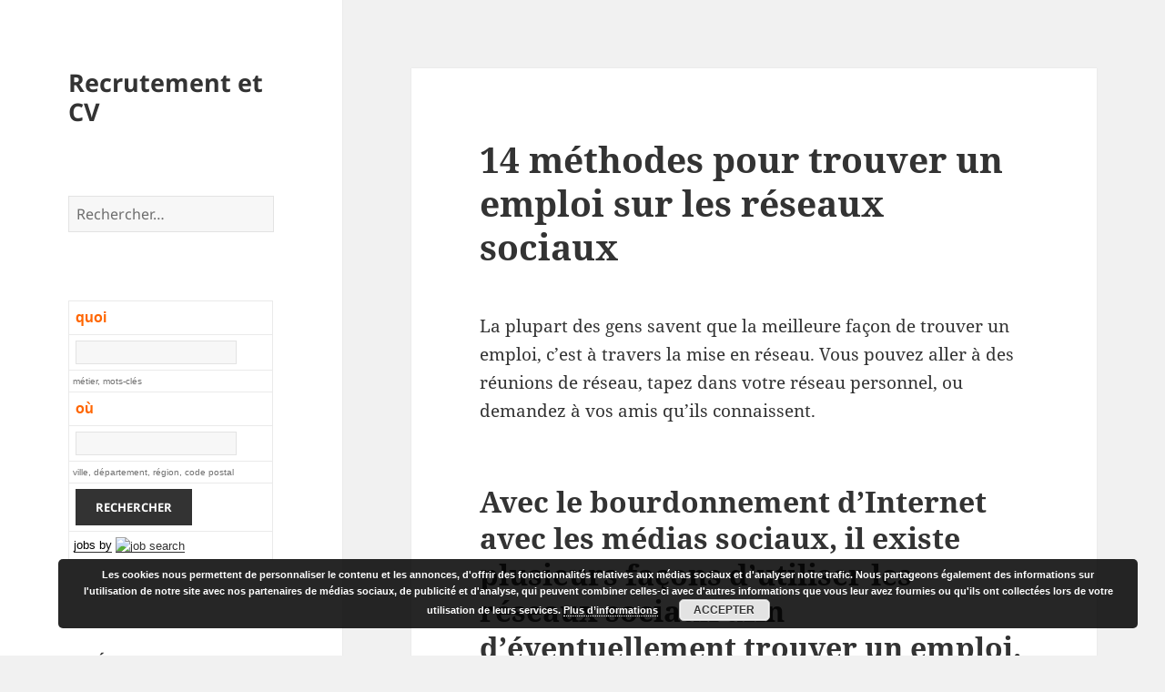

--- FILE ---
content_type: text/html; charset=UTF-8
request_url: https://www.recrutement-et-cv.com/14-methodes-pour-trouver-un-emploi-sur-les-reseaux-sociaux/
body_size: 14725
content:
<!DOCTYPE html>
<html dir="ltr" lang="fr-FR" prefix="og: https://ogp.me/ns#" class="no-js">
<head>
	<meta charset="UTF-8">
	<meta name="viewport" content="width=device-width">
	<link rel="profile" href="https://gmpg.org/xfn/11">
	<link rel="pingback" href="https://www.recrutement-et-cv.com/xmlrpc.php">
	<script>(function(html){html.className = html.className.replace(/\bno-js\b/,'js')})(document.documentElement);</script>
<title>14 méthodes pour trouver un emploi sur les réseaux sociaux</title>
	<style>img:is([sizes="auto" i], [sizes^="auto," i]) { contain-intrinsic-size: 3000px 1500px }</style>
	
		<!-- All in One SEO 4.9.0 - aioseo.com -->
	<meta name="description" content="Les réseaux sociaux permettent de parler avec ses amis ou inconnus, mais ils sont également un bon moyen de trouver un emploi..." />
	<meta name="robots" content="max-image-preview:large" />
	<meta name="author" content="adminR"/>
	<meta name="keywords" content="emploi,réseaux sociaux,généralités" />
	<link rel="canonical" href="https://www.recrutement-et-cv.com/14-methodes-pour-trouver-un-emploi-sur-les-reseaux-sociaux/" />
	<meta name="generator" content="All in One SEO (AIOSEO) 4.9.0" />
		<meta property="og:locale" content="fr_FR" />
		<meta property="og:site_name" content="Recrutement et CV" />
		<meta property="og:type" content="article" />
		<meta property="og:title" content="14 méthodes pour trouver un emploi sur les réseaux sociaux" />
		<meta property="og:description" content="Les réseaux sociaux permettent de parler avec ses amis ou inconnus, mais ils sont également un bon moyen de trouver un emploi..." />
		<meta property="og:url" content="https://www.recrutement-et-cv.com/14-methodes-pour-trouver-un-emploi-sur-les-reseaux-sociaux/" />
		<meta property="article:published_time" content="2014-05-07T13:59:17+00:00" />
		<meta property="article:modified_time" content="2014-05-12T10:32:14+00:00" />
		<meta name="twitter:card" content="summary" />
		<meta name="twitter:title" content="14 méthodes pour trouver un emploi sur les réseaux sociaux" />
		<meta name="twitter:description" content="Les réseaux sociaux permettent de parler avec ses amis ou inconnus, mais ils sont également un bon moyen de trouver un emploi..." />
		<script type="application/ld+json" class="aioseo-schema">
			{"@context":"https:\/\/schema.org","@graph":[{"@type":"Article","@id":"https:\/\/www.recrutement-et-cv.com\/14-methodes-pour-trouver-un-emploi-sur-les-reseaux-sociaux\/#article","name":"14 m\u00e9thodes pour trouver un emploi sur les r\u00e9seaux sociaux","headline":"14 m\u00e9thodes pour trouver un emploi sur les r\u00e9seaux sociaux","author":{"@id":"https:\/\/www.recrutement-et-cv.com\/author\/adminr\/#author"},"publisher":{"@id":"https:\/\/www.recrutement-et-cv.com\/#organization"},"image":{"@type":"ImageObject","url":"https:\/\/www.recrutement-et-cv.com\/wp-content\/uploads\/2014\/05\/trouver-un-emploi-sur-les-r\u00e9seaux-soicaux-300x196.jpg","@id":"https:\/\/www.recrutement-et-cv.com\/14-methodes-pour-trouver-un-emploi-sur-les-reseaux-sociaux\/#articleImage"},"datePublished":"2014-05-07T14:59:17+01:00","dateModified":"2014-05-12T11:32:14+01:00","inLanguage":"fr-FR","mainEntityOfPage":{"@id":"https:\/\/www.recrutement-et-cv.com\/14-methodes-pour-trouver-un-emploi-sur-les-reseaux-sociaux\/#webpage"},"isPartOf":{"@id":"https:\/\/www.recrutement-et-cv.com\/14-methodes-pour-trouver-un-emploi-sur-les-reseaux-sociaux\/#webpage"},"articleSection":"G\u00e9n\u00e9ralit\u00e9s"},{"@type":"BreadcrumbList","@id":"https:\/\/www.recrutement-et-cv.com\/14-methodes-pour-trouver-un-emploi-sur-les-reseaux-sociaux\/#breadcrumblist","itemListElement":[{"@type":"ListItem","@id":"https:\/\/www.recrutement-et-cv.com#listItem","position":1,"name":"Accueil","item":"https:\/\/www.recrutement-et-cv.com","nextItem":{"@type":"ListItem","@id":"https:\/\/www.recrutement-et-cv.com\/category\/generalites\/#listItem","name":"G\u00e9n\u00e9ralit\u00e9s"}},{"@type":"ListItem","@id":"https:\/\/www.recrutement-et-cv.com\/category\/generalites\/#listItem","position":2,"name":"G\u00e9n\u00e9ralit\u00e9s","item":"https:\/\/www.recrutement-et-cv.com\/category\/generalites\/","nextItem":{"@type":"ListItem","@id":"https:\/\/www.recrutement-et-cv.com\/14-methodes-pour-trouver-un-emploi-sur-les-reseaux-sociaux\/#listItem","name":"14 m\u00e9thodes pour trouver un emploi sur les r\u00e9seaux sociaux"},"previousItem":{"@type":"ListItem","@id":"https:\/\/www.recrutement-et-cv.com#listItem","name":"Accueil"}},{"@type":"ListItem","@id":"https:\/\/www.recrutement-et-cv.com\/14-methodes-pour-trouver-un-emploi-sur-les-reseaux-sociaux\/#listItem","position":3,"name":"14 m\u00e9thodes pour trouver un emploi sur les r\u00e9seaux sociaux","previousItem":{"@type":"ListItem","@id":"https:\/\/www.recrutement-et-cv.com\/category\/generalites\/#listItem","name":"G\u00e9n\u00e9ralit\u00e9s"}}]},{"@type":"Organization","@id":"https:\/\/www.recrutement-et-cv.com\/#organization","name":"Recrutement et CV","url":"https:\/\/www.recrutement-et-cv.com\/"},{"@type":"Person","@id":"https:\/\/www.recrutement-et-cv.com\/author\/adminr\/#author","url":"https:\/\/www.recrutement-et-cv.com\/author\/adminr\/","name":"adminR"},{"@type":"WebPage","@id":"https:\/\/www.recrutement-et-cv.com\/14-methodes-pour-trouver-un-emploi-sur-les-reseaux-sociaux\/#webpage","url":"https:\/\/www.recrutement-et-cv.com\/14-methodes-pour-trouver-un-emploi-sur-les-reseaux-sociaux\/","name":"14 m\u00e9thodes pour trouver un emploi sur les r\u00e9seaux sociaux","description":"Les r\u00e9seaux sociaux permettent de parler avec ses amis ou inconnus, mais ils sont \u00e9galement un bon moyen de trouver un emploi...","inLanguage":"fr-FR","isPartOf":{"@id":"https:\/\/www.recrutement-et-cv.com\/#website"},"breadcrumb":{"@id":"https:\/\/www.recrutement-et-cv.com\/14-methodes-pour-trouver-un-emploi-sur-les-reseaux-sociaux\/#breadcrumblist"},"author":{"@id":"https:\/\/www.recrutement-et-cv.com\/author\/adminr\/#author"},"creator":{"@id":"https:\/\/www.recrutement-et-cv.com\/author\/adminr\/#author"},"datePublished":"2014-05-07T14:59:17+01:00","dateModified":"2014-05-12T11:32:14+01:00"},{"@type":"WebSite","@id":"https:\/\/www.recrutement-et-cv.com\/#website","url":"https:\/\/www.recrutement-et-cv.com\/","name":"Recrutement et CV","inLanguage":"fr-FR","publisher":{"@id":"https:\/\/www.recrutement-et-cv.com\/#organization"}}]}
		</script>
		<!-- All in One SEO -->

<link rel='dns-prefetch' href='//www.recrutement-et-cv.com' />
<link rel="alternate" type="application/rss+xml" title="Recrutement et CV &raquo; Flux" href="https://www.recrutement-et-cv.com/feed/" />
<link rel="alternate" type="application/rss+xml" title="Recrutement et CV &raquo; Flux des commentaires" href="https://www.recrutement-et-cv.com/comments/feed/" />
<link rel="alternate" type="application/rss+xml" title="Recrutement et CV &raquo; 14 méthodes pour trouver un emploi sur les réseaux sociaux Flux des commentaires" href="https://www.recrutement-et-cv.com/14-methodes-pour-trouver-un-emploi-sur-les-reseaux-sociaux/feed/" />
<script>
window._wpemojiSettings = {"baseUrl":"https:\/\/s.w.org\/images\/core\/emoji\/16.0.1\/72x72\/","ext":".png","svgUrl":"https:\/\/s.w.org\/images\/core\/emoji\/16.0.1\/svg\/","svgExt":".svg","source":{"concatemoji":"https:\/\/www.recrutement-et-cv.com\/wp-includes\/js\/wp-emoji-release.min.js?ver=da653ca9d8907dac1f1ca2db5f89d3d7"}};
/*! This file is auto-generated */
!function(s,n){var o,i,e;function c(e){try{var t={supportTests:e,timestamp:(new Date).valueOf()};sessionStorage.setItem(o,JSON.stringify(t))}catch(e){}}function p(e,t,n){e.clearRect(0,0,e.canvas.width,e.canvas.height),e.fillText(t,0,0);var t=new Uint32Array(e.getImageData(0,0,e.canvas.width,e.canvas.height).data),a=(e.clearRect(0,0,e.canvas.width,e.canvas.height),e.fillText(n,0,0),new Uint32Array(e.getImageData(0,0,e.canvas.width,e.canvas.height).data));return t.every(function(e,t){return e===a[t]})}function u(e,t){e.clearRect(0,0,e.canvas.width,e.canvas.height),e.fillText(t,0,0);for(var n=e.getImageData(16,16,1,1),a=0;a<n.data.length;a++)if(0!==n.data[a])return!1;return!0}function f(e,t,n,a){switch(t){case"flag":return n(e,"\ud83c\udff3\ufe0f\u200d\u26a7\ufe0f","\ud83c\udff3\ufe0f\u200b\u26a7\ufe0f")?!1:!n(e,"\ud83c\udde8\ud83c\uddf6","\ud83c\udde8\u200b\ud83c\uddf6")&&!n(e,"\ud83c\udff4\udb40\udc67\udb40\udc62\udb40\udc65\udb40\udc6e\udb40\udc67\udb40\udc7f","\ud83c\udff4\u200b\udb40\udc67\u200b\udb40\udc62\u200b\udb40\udc65\u200b\udb40\udc6e\u200b\udb40\udc67\u200b\udb40\udc7f");case"emoji":return!a(e,"\ud83e\udedf")}return!1}function g(e,t,n,a){var r="undefined"!=typeof WorkerGlobalScope&&self instanceof WorkerGlobalScope?new OffscreenCanvas(300,150):s.createElement("canvas"),o=r.getContext("2d",{willReadFrequently:!0}),i=(o.textBaseline="top",o.font="600 32px Arial",{});return e.forEach(function(e){i[e]=t(o,e,n,a)}),i}function t(e){var t=s.createElement("script");t.src=e,t.defer=!0,s.head.appendChild(t)}"undefined"!=typeof Promise&&(o="wpEmojiSettingsSupports",i=["flag","emoji"],n.supports={everything:!0,everythingExceptFlag:!0},e=new Promise(function(e){s.addEventListener("DOMContentLoaded",e,{once:!0})}),new Promise(function(t){var n=function(){try{var e=JSON.parse(sessionStorage.getItem(o));if("object"==typeof e&&"number"==typeof e.timestamp&&(new Date).valueOf()<e.timestamp+604800&&"object"==typeof e.supportTests)return e.supportTests}catch(e){}return null}();if(!n){if("undefined"!=typeof Worker&&"undefined"!=typeof OffscreenCanvas&&"undefined"!=typeof URL&&URL.createObjectURL&&"undefined"!=typeof Blob)try{var e="postMessage("+g.toString()+"("+[JSON.stringify(i),f.toString(),p.toString(),u.toString()].join(",")+"));",a=new Blob([e],{type:"text/javascript"}),r=new Worker(URL.createObjectURL(a),{name:"wpTestEmojiSupports"});return void(r.onmessage=function(e){c(n=e.data),r.terminate(),t(n)})}catch(e){}c(n=g(i,f,p,u))}t(n)}).then(function(e){for(var t in e)n.supports[t]=e[t],n.supports.everything=n.supports.everything&&n.supports[t],"flag"!==t&&(n.supports.everythingExceptFlag=n.supports.everythingExceptFlag&&n.supports[t]);n.supports.everythingExceptFlag=n.supports.everythingExceptFlag&&!n.supports.flag,n.DOMReady=!1,n.readyCallback=function(){n.DOMReady=!0}}).then(function(){return e}).then(function(){var e;n.supports.everything||(n.readyCallback(),(e=n.source||{}).concatemoji?t(e.concatemoji):e.wpemoji&&e.twemoji&&(t(e.twemoji),t(e.wpemoji)))}))}((window,document),window._wpemojiSettings);
</script>
<style id='wp-emoji-styles-inline-css'>

	img.wp-smiley, img.emoji {
		display: inline !important;
		border: none !important;
		box-shadow: none !important;
		height: 1em !important;
		width: 1em !important;
		margin: 0 0.07em !important;
		vertical-align: -0.1em !important;
		background: none !important;
		padding: 0 !important;
	}
</style>
<link rel='stylesheet' id='wp-block-library-css' href='https://www.recrutement-et-cv.com/wp-includes/css/dist/block-library/style.min.css?ver=da653ca9d8907dac1f1ca2db5f89d3d7' media='all' />
<style id='wp-block-library-theme-inline-css'>
.wp-block-audio :where(figcaption){color:#555;font-size:13px;text-align:center}.is-dark-theme .wp-block-audio :where(figcaption){color:#ffffffa6}.wp-block-audio{margin:0 0 1em}.wp-block-code{border:1px solid #ccc;border-radius:4px;font-family:Menlo,Consolas,monaco,monospace;padding:.8em 1em}.wp-block-embed :where(figcaption){color:#555;font-size:13px;text-align:center}.is-dark-theme .wp-block-embed :where(figcaption){color:#ffffffa6}.wp-block-embed{margin:0 0 1em}.blocks-gallery-caption{color:#555;font-size:13px;text-align:center}.is-dark-theme .blocks-gallery-caption{color:#ffffffa6}:root :where(.wp-block-image figcaption){color:#555;font-size:13px;text-align:center}.is-dark-theme :root :where(.wp-block-image figcaption){color:#ffffffa6}.wp-block-image{margin:0 0 1em}.wp-block-pullquote{border-bottom:4px solid;border-top:4px solid;color:currentColor;margin-bottom:1.75em}.wp-block-pullquote cite,.wp-block-pullquote footer,.wp-block-pullquote__citation{color:currentColor;font-size:.8125em;font-style:normal;text-transform:uppercase}.wp-block-quote{border-left:.25em solid;margin:0 0 1.75em;padding-left:1em}.wp-block-quote cite,.wp-block-quote footer{color:currentColor;font-size:.8125em;font-style:normal;position:relative}.wp-block-quote:where(.has-text-align-right){border-left:none;border-right:.25em solid;padding-left:0;padding-right:1em}.wp-block-quote:where(.has-text-align-center){border:none;padding-left:0}.wp-block-quote.is-large,.wp-block-quote.is-style-large,.wp-block-quote:where(.is-style-plain){border:none}.wp-block-search .wp-block-search__label{font-weight:700}.wp-block-search__button{border:1px solid #ccc;padding:.375em .625em}:where(.wp-block-group.has-background){padding:1.25em 2.375em}.wp-block-separator.has-css-opacity{opacity:.4}.wp-block-separator{border:none;border-bottom:2px solid;margin-left:auto;margin-right:auto}.wp-block-separator.has-alpha-channel-opacity{opacity:1}.wp-block-separator:not(.is-style-wide):not(.is-style-dots){width:100px}.wp-block-separator.has-background:not(.is-style-dots){border-bottom:none;height:1px}.wp-block-separator.has-background:not(.is-style-wide):not(.is-style-dots){height:2px}.wp-block-table{margin:0 0 1em}.wp-block-table td,.wp-block-table th{word-break:normal}.wp-block-table :where(figcaption){color:#555;font-size:13px;text-align:center}.is-dark-theme .wp-block-table :where(figcaption){color:#ffffffa6}.wp-block-video :where(figcaption){color:#555;font-size:13px;text-align:center}.is-dark-theme .wp-block-video :where(figcaption){color:#ffffffa6}.wp-block-video{margin:0 0 1em}:root :where(.wp-block-template-part.has-background){margin-bottom:0;margin-top:0;padding:1.25em 2.375em}
</style>
<style id='classic-theme-styles-inline-css'>
/*! This file is auto-generated */
.wp-block-button__link{color:#fff;background-color:#32373c;border-radius:9999px;box-shadow:none;text-decoration:none;padding:calc(.667em + 2px) calc(1.333em + 2px);font-size:1.125em}.wp-block-file__button{background:#32373c;color:#fff;text-decoration:none}
</style>
<link rel='stylesheet' id='aioseo/css/src/vue/standalone/blocks/table-of-contents/global.scss-css' href='https://www.recrutement-et-cv.com/wp-content/plugins/all-in-one-seo-pack/dist/Lite/assets/css/table-of-contents/global.e90f6d47.css?ver=4.9.0' media='all' />
<style id='global-styles-inline-css'>
:root{--wp--preset--aspect-ratio--square: 1;--wp--preset--aspect-ratio--4-3: 4/3;--wp--preset--aspect-ratio--3-4: 3/4;--wp--preset--aspect-ratio--3-2: 3/2;--wp--preset--aspect-ratio--2-3: 2/3;--wp--preset--aspect-ratio--16-9: 16/9;--wp--preset--aspect-ratio--9-16: 9/16;--wp--preset--color--black: #000000;--wp--preset--color--cyan-bluish-gray: #abb8c3;--wp--preset--color--white: #fff;--wp--preset--color--pale-pink: #f78da7;--wp--preset--color--vivid-red: #cf2e2e;--wp--preset--color--luminous-vivid-orange: #ff6900;--wp--preset--color--luminous-vivid-amber: #fcb900;--wp--preset--color--light-green-cyan: #7bdcb5;--wp--preset--color--vivid-green-cyan: #00d084;--wp--preset--color--pale-cyan-blue: #8ed1fc;--wp--preset--color--vivid-cyan-blue: #0693e3;--wp--preset--color--vivid-purple: #9b51e0;--wp--preset--color--dark-gray: #111;--wp--preset--color--light-gray: #f1f1f1;--wp--preset--color--yellow: #f4ca16;--wp--preset--color--dark-brown: #352712;--wp--preset--color--medium-pink: #e53b51;--wp--preset--color--light-pink: #ffe5d1;--wp--preset--color--dark-purple: #2e2256;--wp--preset--color--purple: #674970;--wp--preset--color--blue-gray: #22313f;--wp--preset--color--bright-blue: #55c3dc;--wp--preset--color--light-blue: #e9f2f9;--wp--preset--gradient--vivid-cyan-blue-to-vivid-purple: linear-gradient(135deg,rgba(6,147,227,1) 0%,rgb(155,81,224) 100%);--wp--preset--gradient--light-green-cyan-to-vivid-green-cyan: linear-gradient(135deg,rgb(122,220,180) 0%,rgb(0,208,130) 100%);--wp--preset--gradient--luminous-vivid-amber-to-luminous-vivid-orange: linear-gradient(135deg,rgba(252,185,0,1) 0%,rgba(255,105,0,1) 100%);--wp--preset--gradient--luminous-vivid-orange-to-vivid-red: linear-gradient(135deg,rgba(255,105,0,1) 0%,rgb(207,46,46) 100%);--wp--preset--gradient--very-light-gray-to-cyan-bluish-gray: linear-gradient(135deg,rgb(238,238,238) 0%,rgb(169,184,195) 100%);--wp--preset--gradient--cool-to-warm-spectrum: linear-gradient(135deg,rgb(74,234,220) 0%,rgb(151,120,209) 20%,rgb(207,42,186) 40%,rgb(238,44,130) 60%,rgb(251,105,98) 80%,rgb(254,248,76) 100%);--wp--preset--gradient--blush-light-purple: linear-gradient(135deg,rgb(255,206,236) 0%,rgb(152,150,240) 100%);--wp--preset--gradient--blush-bordeaux: linear-gradient(135deg,rgb(254,205,165) 0%,rgb(254,45,45) 50%,rgb(107,0,62) 100%);--wp--preset--gradient--luminous-dusk: linear-gradient(135deg,rgb(255,203,112) 0%,rgb(199,81,192) 50%,rgb(65,88,208) 100%);--wp--preset--gradient--pale-ocean: linear-gradient(135deg,rgb(255,245,203) 0%,rgb(182,227,212) 50%,rgb(51,167,181) 100%);--wp--preset--gradient--electric-grass: linear-gradient(135deg,rgb(202,248,128) 0%,rgb(113,206,126) 100%);--wp--preset--gradient--midnight: linear-gradient(135deg,rgb(2,3,129) 0%,rgb(40,116,252) 100%);--wp--preset--gradient--dark-gray-gradient-gradient: linear-gradient(90deg, rgba(17,17,17,1) 0%, rgba(42,42,42,1) 100%);--wp--preset--gradient--light-gray-gradient: linear-gradient(90deg, rgba(241,241,241,1) 0%, rgba(215,215,215,1) 100%);--wp--preset--gradient--white-gradient: linear-gradient(90deg, rgba(255,255,255,1) 0%, rgba(230,230,230,1) 100%);--wp--preset--gradient--yellow-gradient: linear-gradient(90deg, rgba(244,202,22,1) 0%, rgba(205,168,10,1) 100%);--wp--preset--gradient--dark-brown-gradient: linear-gradient(90deg, rgba(53,39,18,1) 0%, rgba(91,67,31,1) 100%);--wp--preset--gradient--medium-pink-gradient: linear-gradient(90deg, rgba(229,59,81,1) 0%, rgba(209,28,51,1) 100%);--wp--preset--gradient--light-pink-gradient: linear-gradient(90deg, rgba(255,229,209,1) 0%, rgba(255,200,158,1) 100%);--wp--preset--gradient--dark-purple-gradient: linear-gradient(90deg, rgba(46,34,86,1) 0%, rgba(66,48,123,1) 100%);--wp--preset--gradient--purple-gradient: linear-gradient(90deg, rgba(103,73,112,1) 0%, rgba(131,93,143,1) 100%);--wp--preset--gradient--blue-gray-gradient: linear-gradient(90deg, rgba(34,49,63,1) 0%, rgba(52,75,96,1) 100%);--wp--preset--gradient--bright-blue-gradient: linear-gradient(90deg, rgba(85,195,220,1) 0%, rgba(43,180,211,1) 100%);--wp--preset--gradient--light-blue-gradient: linear-gradient(90deg, rgba(233,242,249,1) 0%, rgba(193,218,238,1) 100%);--wp--preset--font-size--small: 13px;--wp--preset--font-size--medium: 20px;--wp--preset--font-size--large: 36px;--wp--preset--font-size--x-large: 42px;--wp--preset--spacing--20: 0.44rem;--wp--preset--spacing--30: 0.67rem;--wp--preset--spacing--40: 1rem;--wp--preset--spacing--50: 1.5rem;--wp--preset--spacing--60: 2.25rem;--wp--preset--spacing--70: 3.38rem;--wp--preset--spacing--80: 5.06rem;--wp--preset--shadow--natural: 6px 6px 9px rgba(0, 0, 0, 0.2);--wp--preset--shadow--deep: 12px 12px 50px rgba(0, 0, 0, 0.4);--wp--preset--shadow--sharp: 6px 6px 0px rgba(0, 0, 0, 0.2);--wp--preset--shadow--outlined: 6px 6px 0px -3px rgba(255, 255, 255, 1), 6px 6px rgba(0, 0, 0, 1);--wp--preset--shadow--crisp: 6px 6px 0px rgba(0, 0, 0, 1);}:where(.is-layout-flex){gap: 0.5em;}:where(.is-layout-grid){gap: 0.5em;}body .is-layout-flex{display: flex;}.is-layout-flex{flex-wrap: wrap;align-items: center;}.is-layout-flex > :is(*, div){margin: 0;}body .is-layout-grid{display: grid;}.is-layout-grid > :is(*, div){margin: 0;}:where(.wp-block-columns.is-layout-flex){gap: 2em;}:where(.wp-block-columns.is-layout-grid){gap: 2em;}:where(.wp-block-post-template.is-layout-flex){gap: 1.25em;}:where(.wp-block-post-template.is-layout-grid){gap: 1.25em;}.has-black-color{color: var(--wp--preset--color--black) !important;}.has-cyan-bluish-gray-color{color: var(--wp--preset--color--cyan-bluish-gray) !important;}.has-white-color{color: var(--wp--preset--color--white) !important;}.has-pale-pink-color{color: var(--wp--preset--color--pale-pink) !important;}.has-vivid-red-color{color: var(--wp--preset--color--vivid-red) !important;}.has-luminous-vivid-orange-color{color: var(--wp--preset--color--luminous-vivid-orange) !important;}.has-luminous-vivid-amber-color{color: var(--wp--preset--color--luminous-vivid-amber) !important;}.has-light-green-cyan-color{color: var(--wp--preset--color--light-green-cyan) !important;}.has-vivid-green-cyan-color{color: var(--wp--preset--color--vivid-green-cyan) !important;}.has-pale-cyan-blue-color{color: var(--wp--preset--color--pale-cyan-blue) !important;}.has-vivid-cyan-blue-color{color: var(--wp--preset--color--vivid-cyan-blue) !important;}.has-vivid-purple-color{color: var(--wp--preset--color--vivid-purple) !important;}.has-black-background-color{background-color: var(--wp--preset--color--black) !important;}.has-cyan-bluish-gray-background-color{background-color: var(--wp--preset--color--cyan-bluish-gray) !important;}.has-white-background-color{background-color: var(--wp--preset--color--white) !important;}.has-pale-pink-background-color{background-color: var(--wp--preset--color--pale-pink) !important;}.has-vivid-red-background-color{background-color: var(--wp--preset--color--vivid-red) !important;}.has-luminous-vivid-orange-background-color{background-color: var(--wp--preset--color--luminous-vivid-orange) !important;}.has-luminous-vivid-amber-background-color{background-color: var(--wp--preset--color--luminous-vivid-amber) !important;}.has-light-green-cyan-background-color{background-color: var(--wp--preset--color--light-green-cyan) !important;}.has-vivid-green-cyan-background-color{background-color: var(--wp--preset--color--vivid-green-cyan) !important;}.has-pale-cyan-blue-background-color{background-color: var(--wp--preset--color--pale-cyan-blue) !important;}.has-vivid-cyan-blue-background-color{background-color: var(--wp--preset--color--vivid-cyan-blue) !important;}.has-vivid-purple-background-color{background-color: var(--wp--preset--color--vivid-purple) !important;}.has-black-border-color{border-color: var(--wp--preset--color--black) !important;}.has-cyan-bluish-gray-border-color{border-color: var(--wp--preset--color--cyan-bluish-gray) !important;}.has-white-border-color{border-color: var(--wp--preset--color--white) !important;}.has-pale-pink-border-color{border-color: var(--wp--preset--color--pale-pink) !important;}.has-vivid-red-border-color{border-color: var(--wp--preset--color--vivid-red) !important;}.has-luminous-vivid-orange-border-color{border-color: var(--wp--preset--color--luminous-vivid-orange) !important;}.has-luminous-vivid-amber-border-color{border-color: var(--wp--preset--color--luminous-vivid-amber) !important;}.has-light-green-cyan-border-color{border-color: var(--wp--preset--color--light-green-cyan) !important;}.has-vivid-green-cyan-border-color{border-color: var(--wp--preset--color--vivid-green-cyan) !important;}.has-pale-cyan-blue-border-color{border-color: var(--wp--preset--color--pale-cyan-blue) !important;}.has-vivid-cyan-blue-border-color{border-color: var(--wp--preset--color--vivid-cyan-blue) !important;}.has-vivid-purple-border-color{border-color: var(--wp--preset--color--vivid-purple) !important;}.has-vivid-cyan-blue-to-vivid-purple-gradient-background{background: var(--wp--preset--gradient--vivid-cyan-blue-to-vivid-purple) !important;}.has-light-green-cyan-to-vivid-green-cyan-gradient-background{background: var(--wp--preset--gradient--light-green-cyan-to-vivid-green-cyan) !important;}.has-luminous-vivid-amber-to-luminous-vivid-orange-gradient-background{background: var(--wp--preset--gradient--luminous-vivid-amber-to-luminous-vivid-orange) !important;}.has-luminous-vivid-orange-to-vivid-red-gradient-background{background: var(--wp--preset--gradient--luminous-vivid-orange-to-vivid-red) !important;}.has-very-light-gray-to-cyan-bluish-gray-gradient-background{background: var(--wp--preset--gradient--very-light-gray-to-cyan-bluish-gray) !important;}.has-cool-to-warm-spectrum-gradient-background{background: var(--wp--preset--gradient--cool-to-warm-spectrum) !important;}.has-blush-light-purple-gradient-background{background: var(--wp--preset--gradient--blush-light-purple) !important;}.has-blush-bordeaux-gradient-background{background: var(--wp--preset--gradient--blush-bordeaux) !important;}.has-luminous-dusk-gradient-background{background: var(--wp--preset--gradient--luminous-dusk) !important;}.has-pale-ocean-gradient-background{background: var(--wp--preset--gradient--pale-ocean) !important;}.has-electric-grass-gradient-background{background: var(--wp--preset--gradient--electric-grass) !important;}.has-midnight-gradient-background{background: var(--wp--preset--gradient--midnight) !important;}.has-small-font-size{font-size: var(--wp--preset--font-size--small) !important;}.has-medium-font-size{font-size: var(--wp--preset--font-size--medium) !important;}.has-large-font-size{font-size: var(--wp--preset--font-size--large) !important;}.has-x-large-font-size{font-size: var(--wp--preset--font-size--x-large) !important;}
:where(.wp-block-post-template.is-layout-flex){gap: 1.25em;}:where(.wp-block-post-template.is-layout-grid){gap: 1.25em;}
:where(.wp-block-columns.is-layout-flex){gap: 2em;}:where(.wp-block-columns.is-layout-grid){gap: 2em;}
:root :where(.wp-block-pullquote){font-size: 1.5em;line-height: 1.6;}
</style>
<link rel='stylesheet' id='related-posts-by-taxonomy-css' href='https://www.recrutement-et-cv.com/wp-content/plugins/related-posts-by-taxonomy/includes/assets/css/styles.css?ver=da653ca9d8907dac1f1ca2db5f89d3d7' media='all' />
<link rel='stylesheet' id='fetch-tweets-c121e87fe1ce79057eb405b30b1cd2a3-css' href='https://www.recrutement-et-cv.com/wp-content/plugins/fetch-tweets/template/plain/style.css?ver=da653ca9d8907dac1f1ca2db5f89d3d7' media='all' />
<link rel='stylesheet' id='twentyfifteen-fonts-css' href='https://www.recrutement-et-cv.com/wp-content/themes/twentyfifteen/assets/fonts/noto-sans-plus-noto-serif-plus-inconsolata.css?ver=20230328' media='all' />
<link rel='stylesheet' id='genericons-css' href='https://www.recrutement-et-cv.com/wp-content/themes/twentyfifteen/genericons/genericons.css?ver=20201026' media='all' />
<link rel='stylesheet' id='twentyfifteen-style-css' href='https://www.recrutement-et-cv.com/wp-content/themes/twentyfifteen/style.css?ver=20240402' media='all' />
<link rel='stylesheet' id='twentyfifteen-block-style-css' href='https://www.recrutement-et-cv.com/wp-content/themes/twentyfifteen/css/blocks.css?ver=20240210' media='all' />
<script src="https://www.recrutement-et-cv.com/wp-includes/js/jquery/jquery.min.js?ver=3.7.1" id="jquery-core-js"></script>
<script src="https://www.recrutement-et-cv.com/wp-includes/js/jquery/jquery-migrate.min.js?ver=3.4.1" id="jquery-migrate-js"></script>
<script id="twentyfifteen-script-js-extra">
var screenReaderText = {"expand":"<span class=\"screen-reader-text\">ouvrir le sous-menu<\/span>","collapse":"<span class=\"screen-reader-text\">fermer le sous-menu<\/span>"};
</script>
<script src="https://www.recrutement-et-cv.com/wp-content/themes/twentyfifteen/js/functions.js?ver=20221101" id="twentyfifteen-script-js" defer data-wp-strategy="defer"></script>
<link rel="https://api.w.org/" href="https://www.recrutement-et-cv.com/wp-json/" /><link rel="alternate" title="JSON" type="application/json" href="https://www.recrutement-et-cv.com/wp-json/wp/v2/posts/3060" /><link rel="EditURI" type="application/rsd+xml" title="RSD" href="https://www.recrutement-et-cv.com/xmlrpc.php?rsd" />
<link rel="alternate" title="oEmbed (JSON)" type="application/json+oembed" href="https://www.recrutement-et-cv.com/wp-json/oembed/1.0/embed?url=https%3A%2F%2Fwww.recrutement-et-cv.com%2F14-methodes-pour-trouver-un-emploi-sur-les-reseaux-sociaux%2F" />
<link rel="alternate" title="oEmbed (XML)" type="text/xml+oembed" href="https://www.recrutement-et-cv.com/wp-json/oembed/1.0/embed?url=https%3A%2F%2Fwww.recrutement-et-cv.com%2F14-methodes-pour-trouver-un-emploi-sur-les-reseaux-sociaux%2F&#038;format=xml" />
</head>

<body data-rsssl=1 class="wp-singular post-template-default single single-post postid-3060 single-format-standard wp-embed-responsive wp-theme-twentyfifteen">
<div id="page" class="hfeed site">
	<a class="skip-link screen-reader-text" href="#content">
		Aller au contenu	</a>

	<div id="sidebar" class="sidebar">
		<header id="masthead" class="site-header">
			<div class="site-branding">
										<p class="site-title"><a href="https://www.recrutement-et-cv.com/" rel="home">Recrutement et CV</a></p>
										<button class="secondary-toggle">Menu et widgets</button>
			</div><!-- .site-branding -->
		</header><!-- .site-header -->

			<div id="secondary" class="secondary">

		
		
					<div id="widget-area" class="widget-area" role="complementary">
				<aside id="search-2" class="widget widget_search"><form role="search" method="get" class="search-form" action="https://www.recrutement-et-cv.com/">
				<label>
					<span class="screen-reader-text">Rechercher :</span>
					<input type="search" class="search-field" placeholder="Rechercher…" value="" name="s" />
				</label>
				<input type="submit" class="search-submit screen-reader-text" value="Rechercher" />
			</form></aside><aside id="text-2" class="widget widget_text">			<div class="textwidget"><form action='https://www.indeed.com/jobs' METHOD='GET'>
    <input type="hidden" name="indpubnum" value="8400622979625251">
    
    <table cellspacing='0' style='font-family: arial'>
        <tr><td style='font-size: 16px; color: #F60'><b>quoi</b></td></tr>
        <tr><td><input name='q' value='' size='15'></td></tr>
        <tr><td style='font-size: 10px'>métier, mots-clés</td></tr>
        <tr><td style='font-size: 16px; color:#F60'><b>où</b></td></tr>
        <tr><td><input name='l' value='' size='15'></td></tr>
        <tr><td style='font-size: 10px'>ville, département, région, code postal</td></tr>
        <tr><td><input type='submit' value='Rechercher'/></tr>
        <tr><td style='font-size: 13px'>
            
            <span id=indeed_at>
                <a href="http://www.indeed.com/?indpubnum=8400622979625251" style="text-decoration: none; color: #000">jobs by</a>
                <a href="http://www.indeed.com/?indpubnum=8400622979625251" title=Recherche d'emploi>
                    <img src="https://www.indeed.com/p/jobsearch.gif" style="border: 0; vertical-align: middle" alt="job search">
                </a>
            </span>
        </td></tr>
    </table>
</form>
                            </div>
		</aside><aside id="categories-2" class="widget widget_categories"><h2 class="widget-title">Catégories</h2><nav aria-label="Catégories">
			<ul>
					<li class="cat-item cat-item-25"><a href="https://www.recrutement-et-cv.com/category/contrat/">Contrat</a>
</li>
	<li class="cat-item cat-item-20"><a href="https://www.recrutement-et-cv.com/category/cv/">CV</a>
</li>
	<li class="cat-item cat-item-18"><a href="https://www.recrutement-et-cv.com/category/entretien-dembauche/">Entretien d&#039;embauche</a>
</li>
	<li class="cat-item cat-item-9"><a href="https://www.recrutement-et-cv.com/category/generalites/">Généralités</a>
</li>
	<li class="cat-item cat-item-1"><a href="https://www.recrutement-et-cv.com/category/non-classe/">Non classé</a>
</li>
	<li class="cat-item cat-item-12"><a href="https://www.recrutement-et-cv.com/category/pole-emploi/">Pôle Emploi</a>
</li>
	<li class="cat-item cat-item-22"><a href="https://www.recrutement-et-cv.com/category/recrutement/">Recrutement</a>
</li>
	<li class="cat-item cat-item-7"><a href="https://www.recrutement-et-cv.com/category/recrutement-dans-ladministration/">Recrutement dans l&#039;administration</a>
</li>
	<li class="cat-item cat-item-10"><a href="https://www.recrutement-et-cv.com/category/recrutement-dans-lindustrie/">Recrutement dans l&#039;industrie</a>
</li>
	<li class="cat-item cat-item-13"><a href="https://www.recrutement-et-cv.com/category/recrutement-informatique/">recrutement informatique</a>
</li>
	<li class="cat-item cat-item-23"><a href="https://www.recrutement-et-cv.com/category/recrutement-marketing/">recrutement marketing</a>
</li>
	<li class="cat-item cat-item-5"><a href="https://www.recrutement-et-cv.com/category/recrutement-secteur-alimentation/">Recrutement secteur alimentation</a>
</li>
	<li class="cat-item cat-item-15"><a href="https://www.recrutement-et-cv.com/category/recrutement-secteur-de-lenergie/">recrutement secteur de l&#039;énergie</a>
</li>
	<li class="cat-item cat-item-6"><a href="https://www.recrutement-et-cv.com/category/recrutement-secteur-des-services/">Recrutement secteur des services</a>
</li>
	<li class="cat-item cat-item-3"><a href="https://www.recrutement-et-cv.com/category/recrutement-secteur-du-luxe-et-de-la-mode/">Recrutement secteur du luxe et de la mode</a>
</li>
	<li class="cat-item cat-item-11"><a href="https://www.recrutement-et-cv.com/category/recrutement-secteur-du-sport/">Recrutement secteur du sport</a>
</li>
	<li class="cat-item cat-item-4"><a href="https://www.recrutement-et-cv.com/category/recrutement-secteur-financier/">Recrutement secteur financier</a>
</li>
	<li class="cat-item cat-item-14"><a href="https://www.recrutement-et-cv.com/category/recrutement-secteur-grande-distribution/">recrutement secteur grande distribution</a>
</li>
	<li class="cat-item cat-item-16"><a href="https://www.recrutement-et-cv.com/category/recrutement-secteur-immobilier/">recrutement secteur immobilier</a>
</li>
	<li class="cat-item cat-item-2"><a href="https://www.recrutement-et-cv.com/category/recrutement-telephonie-et-communications/">Recrutement téléphonie et communications</a>
</li>
	<li class="cat-item cat-item-17"><a href="https://www.recrutement-et-cv.com/category/reseaux-sociaux-et-emploi/">réseaux sociaux et emploi</a>
</li>
	<li class="cat-item cat-item-24"><a href="https://www.recrutement-et-cv.com/category/retraite/">retraite</a>
</li>
	<li class="cat-item cat-item-8"><a href="https://www.recrutement-et-cv.com/category/stages/">Stages</a>
</li>
	<li class="cat-item cat-item-21"><a href="https://www.recrutement-et-cv.com/category/temps-partiel/">temps partiel</a>
</li>
			</ul>

			</nav></aside><aside id="related-posts-by-taxonomy-2" class="widget related_posts_by_taxonomy">
<h2 class="widget-title">Offres d&#8217;emploi dans la même catégorie</h2>
<ul>
					
			<li>
				<a href="https://www.recrutement-et-cv.com/123-emploi-com/">123-emploi.com</a>
			</li>
					
			<li>
				<a href="https://www.recrutement-et-cv.com/modeles-word-de-lettre-de-motivation/">Modèles Word de lettre de motivation</a>
			</li>
					
			<li>
				<a href="https://www.recrutement-et-cv.com/les-metiers-qui-menacent-de-disparaitre-dans-le-futur/">Les métiers qui menacent de disparaitre dans le futur</a>
			</li>
					
			<li>
				<a href="https://www.recrutement-et-cv.com/emploi-le-recrutement-dans-les-prisons/">Emploi : le recrutement dans les prisons</a>
			</li>
					
			<li>
				<a href="https://www.recrutement-et-cv.com/les-mots-qui-enervent-les-recruteurs-durant-un-entretien-dembauche/">Les mots qui énervent les recruteurs durant un entretien d&#8217;embauche</a>
			</li>
			</ul>
</aside>			</div><!-- .widget-area -->
		
	</div><!-- .secondary -->

	</div><!-- .sidebar -->

	<div id="content" class="site-content">

	<div id="primary" class="content-area">
		<main id="main" class="site-main">

		
<article id="post-3060" class="post-3060 post type-post status-publish format-standard hentry category-generalites">
	
	<header class="entry-header">
		<h1 class="entry-title">14 méthodes pour trouver un emploi sur les réseaux sociaux</h1>	</header><!-- .entry-header -->

	<div class="entry-content">
		<p><span class="notranslate">La plupart des gens savent que la meilleure façon de trouver un emploi, c&rsquo;est à travers la mise en réseau.</span> <span class="notranslate"> Vous pouvez aller à des réunions de réseau, tapez dans votre réseau personnel, ou demandez à vos amis qu&rsquo;ils connaissent.</span><span id="more-3060"></span></p>
<h2><span class="notranslate">Avec le bourdonnement d&rsquo;Internet avec les médias sociaux, il existe plusieurs façons d&rsquo;utiliser les réseaux sociaux afin d&rsquo;éventuellement trouver un emploi.</span></h2>
<h3><strong><span class="notranslate">LinkedIn</span></strong></h3>
<p><span class="notranslate"> Si vous n&rsquo;êtes pas déjà sur LinkedIn , vous avez certainement besoin de l&rsquo;être.</span> <span class="notranslate"> Fondamentalement, c&rsquo;est un site qui vous permet de vous connectez à des gens que vous connaissez.</span> <span class="notranslate"> Il vous permet également de voir le profil de quelqu&rsquo;un d&rsquo;autre sur LinkedIn, et vous donne les moyens de vous y connecter.</span> <span class="notranslate"> Il y a quelques méthodes pour utiliser LinkedIn dans la recherche d&#8217;emploi:</span></p>
<ul>
<li><span class="notranslate"><strong> Société de recherche (company search)</strong> &#8211; Une des meilleures façons d&rsquo;utiliser LinkedIn est, si vous avez une entreprise très spécifique par laquelle vous êtes intéressé, de recherchez directement sur cette société</span><span class="notranslate">. Vous pourrez ainsi voir les différents membres connectés sur la page de la société et également les offres d&#8217;emplois. Vous avez aussi la possibilité d’interagir sur la page.<br />
</span></li>
</ul>
<ul>
<li><span class="notranslate"><strong> Email</strong> &#8211; Un envoi de groupé de mail à tout son réseau LinkedIn, c&rsquo;est maximiser ses chances de voir vos contacts contacter d&rsquo;autres contacts, et de fil en aiguille trouver un emploi.<br />
</span></li>
</ul>
<ul>
<li><span class="notranslate"><strong> Blog Link</strong> &#8211; LinkedIn vous donne maintenant la possibilité de lier votre blog à votre profil.</span> <span class="notranslate"> Ainsi, chaque fois que vous posterez un nouveau billet de blog, il se mettra à jour directement sur votre profil</span><span class="notranslate">.</span></li>
<li><span class="notranslate"><strong> Twitter Link</strong> &#8211; Semblable au blog Link, LinkedIn tire également vos conversations de Twitter.</span> <span class="notranslate"> Ainsi, toute personne qui n&rsquo;est pas sur Twitter, peut voir ce que vous « twittez ».<br />
</span></li>
</ul>
<h4><span class="notranslate"> <i>Le conseil pour maximiser vos chances sur LinkedIn<br />
</i></span></h4>
<ul>
<li><span class="notranslate"><strong> Les recommandations</strong> &#8211; obtenir beaucoup de recommandations sur votre profil permet d&rsquo;attirer l&rsquo;attention du recruteur.<br />
</span></li>
</ul>
<ul>
<li><span class="notranslate"><strong> Mises à jour du statut</strong> &#8211; similaire à Facebook, LinkedIn a également des mises à jour de statut.</span> <span class="notranslate">Il est suggéré de mettre à jour votre statut quotidiennement, afin de mieux informer vos contacts.</span></li>
</ul>
<p>&nbsp;</p>
<h3><span class="notranslate"><b>Twitter</b></span></h3>
<p><span class="notranslate"> Le meilleur atout de Twitter est qu&rsquo;il vous permet de vous connectez avec les gens que vous ne connaissez pas, sur la base d&rsquo;intérêts communs.</span> <span class="notranslate"> Quelle belle façon de faire du « réseautage »!</span></p>
<ul>
<li><span class="notranslate"> <b>Réseau de base</b> &#8211; Il faut être connecté à des gens qui sont impliqués dans les domaines qui vous intéressent. Cela permettra de voir des éventuelles offres d’emploi, et de pouvoir directement signifier à la personne que vous êtes intéressé.</span></li>
</ul>
<ul>
<li><span class="notranslate"><strong> Les comptes recruteurs</strong> &#8211; Suivez des comptes d&rsquo;offres d&#8217;emplois qui sont mis à jour minutes par minutes. Cela vous permettra d&rsquo;être en première ligne pour contacter un recruteur.</span></li>
</ul>
<h4><span class="notranslate"><em> Le conseil pour maximiser vos chances sur </em><i>Twitter<br />
</i></span></h4>
<ul>
<li><span class="notranslate">  <b>Ce qui se passe </b>&#8211; parlez de ce qui se passe en ce qui concerne votre recherche d&#8217;emploi.</span> <span class="notranslate"> Donc, en mentionnant vos entretiens, ou des gens que vous avez rencontrés.</span> <span class="notranslate"> Cela permet de garder au frais dans la tête des twittos que vous êtes à la recherche d&rsquo;un emploi.</span></li>
</ul>
<ul>
<li><span class="notranslate">  <strong>Atteindre quelqu&rsquo;un</strong>​​- Il peut être possible de tout simplement laisser un message tel que « Bonjour, je souhaiterai me diriger vers (secteur), quelqu&rsquo;un pour m&rsquo;aider? ». Cela peut être une technique gagnante surtout sur Twitter<br />
</span></li>
</ul>
<ul>
<li><span class="notranslate"> <b>Nom sur Twitter</b> &#8211; Il est recommandé d&rsquo;avoir son propre nom sur Twitter car cela aide dans les résultats des moteurs de recherches et ça fait beaucoup plus professionnel qu&rsquo;un « @mikounetdu78 » (si ce nom existe prière de m&rsquo;excuser, c&rsquo;est pour l&rsquo;exemple).<br />
</span></li>
</ul>
<p>&nbsp;</p>
<h3><span class="notranslate"><b>Facebook</b></span></h3>
<p><span class="notranslate"> Les gens utilise principalement Facebook pour communiquer avec des amis ou pour renouer des liens du passé. Mais il peut être aussi un outil puissant de mise en réseau professionnel.</span></p>
<ul>
<li><span class="notranslate"><strong> Les </strong><b>Notes &#8211;</b> Nous ne nous rappelons pas toujours la place ou le poste de chacun de nos amis sur Facebook (surtout si vous en avez plus de 500). En revanche écrire une petite note permet d&rsquo;informer l&rsquo;ensemble de vos contact de votre situation professionnelle et ainsi l&rsquo;un d&rsquo;eux pourra peut être vous aider.</span></li>
</ul>
<ul>
<li><span class="notranslate"> <b>État de la situation</b> &#8211;</span><span class="notranslate">Les statuts se couplent avec les notes pour maximiser vos chances de réception de votre demande.<br />
</span></li>
</ul>
<h4><span class="notranslate"><strong><em> Le conseil pour </em></strong><i><strong>Facebook </strong><br />
</i></span></h4>
<ul>
<li><span class="notranslate"> <b>Notes pour les messages blog</b> &#8211; Créer une «note» pour chaque billet de blog.</span> <span class="notranslate"> Comme je l&rsquo;ai mentionné ci-dessus, les notes restent sur  l&rsquo;écran des personnes.</span> <span class="notranslate"> Je pense que certaines personnes peuvent être plus susceptibles de le lire si le texte est là,  plutôt que d&rsquo;avoir à cliquer sur le blog.</span> <span class="notranslate"> Aussi, si ils commentent sur votre page Facebook, il devient encore plus virale.</span></li>
</ul>
<ul>
<li><span class="notranslate">  <strong>Le t</strong><b>ag </b> &#8211;  Écrivez un article de blog qui inclut une référence à un ami sur Facebook.</span> <span class="notranslate"> De cette façon, les amis de votre ami seront alertés de votre poste, et votre message se propagera plus rapidement.</span></li>
</ul>
<p><a href="https://www.recrutement-et-cv.com/wp-content/uploads/2014/05/trouver-un-emploi-sur-les-réseaux-soicaux.jpg"><img fetchpriority="high" decoding="async" class="aligncenter wp-image-3065 size-medium" src="https://www.recrutement-et-cv.com/wp-content/uploads/2014/05/trouver-un-emploi-sur-les-réseaux-soicaux-300x196.jpg" alt="trouver un emploi sur les réseaux soicaux" width="300" height="196" srcset="https://www.recrutement-et-cv.com/wp-content/uploads/2014/05/trouver-un-emploi-sur-les-réseaux-soicaux-300x196.jpg 300w, https://www.recrutement-et-cv.com/wp-content/uploads/2014/05/trouver-un-emploi-sur-les-réseaux-soicaux.jpg 474w" sizes="(max-width: 300px) 100vw, 300px" /></a></p>
	</div><!-- .entry-content -->

	
	<footer class="entry-footer">
		
			</footer><!-- .entry-footer -->

</article><!-- #post-3060 -->

<div id="comments" class="comments-area">

	
	
		<div id="respond" class="comment-respond">
		<h3 id="reply-title" class="comment-reply-title">Laisser un commentaire <small><a rel="nofollow" id="cancel-comment-reply-link" href="/14-methodes-pour-trouver-un-emploi-sur-les-reseaux-sociaux/#respond" style="display:none;">Annuler la réponse</a></small></h3><form action="https://www.recrutement-et-cv.com/wp-comments-post.php" method="post" id="commentform" class="comment-form"><p class="comment-notes"><span id="email-notes">Votre adresse e-mail ne sera pas publiée.</span> <span class="required-field-message">Les champs obligatoires sont indiqués avec <span class="required">*</span></span></p><p class="comment-form-comment"><label for="comment">Commentaire <span class="required">*</span></label> <textarea id="comment" name="comment" cols="45" rows="8" maxlength="65525" required></textarea></p><p class="comment-form-author"><label for="author">Nom <span class="required">*</span></label> <input id="author" name="author" type="text" value="" size="30" maxlength="245" autocomplete="name" required /></p>
<p class="comment-form-email"><label for="email">E-mail <span class="required">*</span></label> <input id="email" name="email" type="email" value="" size="30" maxlength="100" aria-describedby="email-notes" autocomplete="email" required /></p>
<p class="comment-form-url"><label for="url">Site web</label> <input id="url" name="url" type="url" value="" size="30" maxlength="200" autocomplete="url" /></p>
<p class="comment-form-cookies-consent"><input id="wp-comment-cookies-consent" name="wp-comment-cookies-consent" type="checkbox" value="yes" /> <label for="wp-comment-cookies-consent">Enregistrer mon nom, mon e-mail et mon site dans le navigateur pour mon prochain commentaire.</label></p>
<p class="form-submit"><input name="submit" type="submit" id="submit" class="submit" value="Laisser un commentaire" /> <input type='hidden' name='comment_post_ID' value='3060' id='comment_post_ID' />
<input type='hidden' name='comment_parent' id='comment_parent' value='0' />
</p><p style="display: none;"><input type="hidden" id="akismet_comment_nonce" name="akismet_comment_nonce" value="7f872f219a" /></p><p style="display: none !important;" class="akismet-fields-container" data-prefix="ak_"><label>&#916;<textarea name="ak_hp_textarea" cols="45" rows="8" maxlength="100"></textarea></label><input type="hidden" id="ak_js_1" name="ak_js" value="97"/><script>document.getElementById( "ak_js_1" ).setAttribute( "value", ( new Date() ).getTime() );</script></p></form>	</div><!-- #respond -->
	<p class="akismet_comment_form_privacy_notice">Ce site utilise Akismet pour réduire les indésirables. <a href="https://akismet.com/privacy/" target="_blank" rel="nofollow noopener">En savoir plus sur la façon dont les données de vos commentaires sont traitées</a>.</p>
</div><!-- .comments-area -->

		</main><!-- .site-main -->
	</div><!-- .content-area -->


	</div><!-- .site-content -->

	<footer id="colophon" class="site-footer">
		<div class="site-info">
						<!-- Default Statcounter code for Recrutement-et-cv.com
https://www.recrutement-et-cv.com -->
<script type="text/javascript">
var sc_project=9130171; 
var sc_invisible=1; 
var sc_security="8b6d4b0c"; 
</script>
<script type="text/javascript"
src="https://www.statcounter.com/counter/counter.js"
async></script>

<!-- End of Statcounter Code -->
			<a href="https://wordpress.org/" class="imprint">
				Fièrement propulsé par WordPress			</a>
		</div><!-- .site-info -->
	</footer><!-- .site-footer -->

</div><!-- .site -->

<script type="speculationrules">
{"prefetch":[{"source":"document","where":{"and":[{"href_matches":"\/*"},{"not":{"href_matches":["\/wp-*.php","\/wp-admin\/*","\/wp-content\/uploads\/*","\/wp-content\/*","\/wp-content\/plugins\/*","\/wp-content\/themes\/twentyfifteen\/*","\/*\\?(.+)"]}},{"not":{"selector_matches":"a[rel~=\"nofollow\"]"}},{"not":{"selector_matches":".no-prefetch, .no-prefetch a"}}]},"eagerness":"conservative"}]}
</script>
<link rel='stylesheet' id='basecss-css' href='https://www.recrutement-et-cv.com/wp-content/plugins/eu-cookie-law/css/style.css?ver=da653ca9d8907dac1f1ca2db5f89d3d7' media='all' />
<script type="module" src="https://www.recrutement-et-cv.com/wp-content/plugins/all-in-one-seo-pack/dist/Lite/assets/table-of-contents.95d0dfce.js?ver=4.9.0" id="aioseo/js/src/vue/standalone/blocks/table-of-contents/frontend.js-js"></script>
<script src="https://www.recrutement-et-cv.com/wp-includes/js/comment-reply.min.js?ver=da653ca9d8907dac1f1ca2db5f89d3d7" id="comment-reply-js" async data-wp-strategy="async"></script>
<script id="eucookielaw-scripts-js-extra">
var eucookielaw_data = {"euCookieSet":"","autoBlock":"0","expireTimer":"0","scrollConsent":"0","networkShareURL":"","isCookiePage":"","isRefererWebsite":""};
</script>
<script src="https://www.recrutement-et-cv.com/wp-content/plugins/eu-cookie-law/js/scripts.js?ver=3.1.6" id="eucookielaw-scripts-js"></script>
<script defer src="https://www.recrutement-et-cv.com/wp-content/plugins/akismet/_inc/akismet-frontend.js?ver=1764154611" id="akismet-frontend-js"></script>
<!-- Eu Cookie Law 3.1.6 --><div class="pea_cook_wrapper pea_cook_bottomright" style="color:#FFFFFF;background:rgb(0,0,0);background: rgba(0,0,0,0.85);"><p>Les cookies nous permettent de personnaliser le contenu et les annonces, d&#039;offrir des fonctionnalités relatives aux médias sociaux et d&#039;analyser notre trafic. Nous partageons également des informations sur l&#039;utilisation de notre site avec nos partenaires de médias sociaux, de publicité et d&#039;analyse, qui peuvent combiner celles-ci avec d&#039;autres informations que vous leur avez fournies ou qu&#039;ils ont collectées lors de votre utilisation de leurs services. <a style="color:#FFFFFF;" href="https://www.google.com/intl/fr/policies/privacy/partners/" target="_blank" id="fom">Plus d’informations</a> <button id="pea_cook_btn" class="pea_cook_btn">Accepter</button></p></div><div class="pea_cook_more_info_popover"><div class="pea_cook_more_info_popover_inner" style="color:#FFFFFF;background-color: rgba(0,0,0,0.9);"><p>Les paramètres des cookies sur ce site sont définis sur « accepter les cookies » pour vous offrir la meilleure expérience de navigation possible. Si vous continuez à utiliser ce site sans changer vos paramètres de cookies ou si vous cliquez sur "Accepter" ci-dessous, vous consentez à cela.</p><p><a style="color:#FFFFFF;" href="#" id="pea_close">Fermer</a></p></div></div>
</body>
</html>
